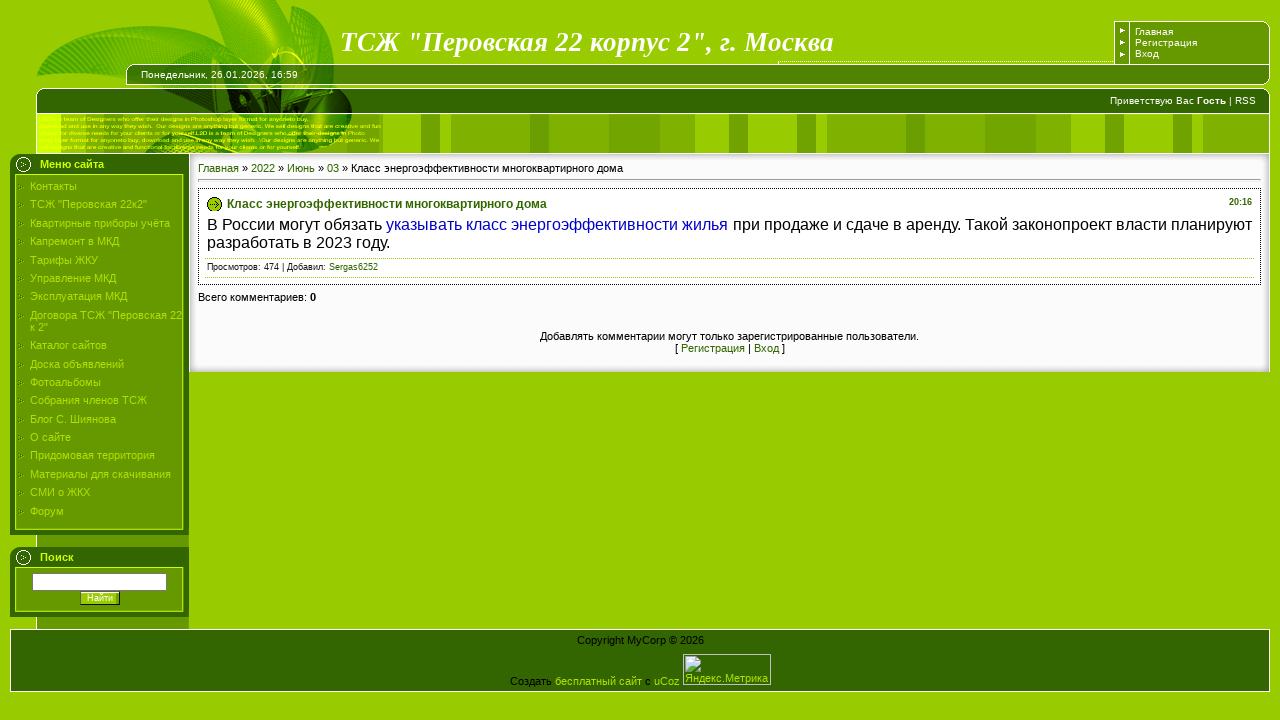

--- FILE ---
content_type: text/html; charset=UTF-8
request_url: https://www.perovo22k2.ru/blog/klass_ehnergoehffektivnosti_mnogokvartirnogo_doma/2022-06-03-320
body_size: 6002
content:
<html>
<head>
<meta http-equiv="content-type" content="text/html; charset=UTF-8">
<title>Класс энергоэффективности многоквартирного дома - 03 Июня 2022 - Блог - О ТСЖ и ЖКХ</title>

<link type="text/css" rel="StyleSheet" href="/.s/src/css/988.css" />

	<link rel="stylesheet" href="/.s/src/base.min.css?v=221108" />
	<link rel="stylesheet" href="/.s/src/layer1.min.css?v=221108" />

	<script src="/.s/src/jquery-1.12.4.min.js"></script>
	
	<script src="/.s/src/uwnd.min.js?v=221108"></script>
	<script src="//s757.ucoz.net/cgi/uutils.fcg?a=uSD&ca=2&ug=999&isp=1&r=0.358197500857734"></script>
	<link rel="stylesheet" href="/.s/src/ulightbox/ulightbox.min.css" />
	<link rel="stylesheet" href="/.s/src/social.css" />
	<script src="/.s/src/ulightbox/ulightbox.min.js"></script>
	<script async defer src="https://www.google.com/recaptcha/api.js?onload=reCallback&render=explicit&hl=ru"></script>
	<script>
/* --- UCOZ-JS-DATA --- */
window.uCoz = {"ssid":"742431457103747660537","module":"blog","sign":{"7287":"Перейти на страницу с фотографией.","7253":"Начать слайд-шоу","7252":"Предыдущий","7254":"Изменить размер","5458":"Следующий","5255":"Помощник","3125":"Закрыть","7251":"Запрошенный контент не может быть загружен. Пожалуйста, попробуйте позже."},"uLightboxType":1,"layerType":1,"site":{"domain":"perovo22k2.ru","host":"perovo22k2.3dn.ru","id":"4perovo22k2"},"language":"ru","country":"US"};
/* --- UCOZ-JS-CODE --- */

		function eRateEntry(select, id, a = 65, mod = 'blog', mark = +select.value, path = '', ajax, soc) {
			if (mod == 'shop') { path = `/${ id }/edit`; ajax = 2; }
			( !!select ? confirm(select.selectedOptions[0].textContent.trim() + '?') : true )
			&& _uPostForm('', { type:'POST', url:'/' + mod + path, data:{ a, id, mark, mod, ajax, ...soc } });
		}

		function updateRateControls(id, newRate) {
			let entryItem = self['entryID' + id] || self['comEnt' + id];
			let rateWrapper = entryItem.querySelector('.u-rate-wrapper');
			if (rateWrapper && newRate) rateWrapper.innerHTML = newRate;
			if (entryItem) entryItem.querySelectorAll('.u-rate-btn').forEach(btn => btn.remove())
		}
 function uSocialLogin(t) {
			var params = {"ok":{"height":390,"width":710},"yandex":{"height":515,"width":870},"vkontakte":{"height":400,"width":790},"facebook":{"width":950,"height":520},"google":{"height":600,"width":700}};
			var ref = escape(location.protocol + '//' + ('www.perovo22k2.ru' || location.hostname) + location.pathname + ((location.hash ? ( location.search ? location.search + '&' : '?' ) + 'rnd=' + Date.now() + location.hash : ( location.search || '' ))));
			window.open('/'+t+'?ref='+ref,'conwin','width='+params[t].width+',height='+params[t].height+',status=1,resizable=1,left='+parseInt((screen.availWidth/2)-(params[t].width/2))+',top='+parseInt((screen.availHeight/2)-(params[t].height/2)-20)+'screenX='+parseInt((screen.availWidth/2)-(params[t].width/2))+',screenY='+parseInt((screen.availHeight/2)-(params[t].height/2)-20));
			return false;
		}
		function TelegramAuth(user){
			user['a'] = 9; user['m'] = 'telegram';
			_uPostForm('', {type: 'POST', url: '/index/sub', data: user});
		}
function loginPopupForm(params = {}) { new _uWnd('LF', ' ', -250, -100, { closeonesc:1, resize:1 }, { url:'/index/40' + (params.urlParams ? '?'+params.urlParams : '') }) }
function reCallback() {
		$('.g-recaptcha').each(function(index, element) {
			element.setAttribute('rcid', index);
			
		if ($(element).is(':empty') && grecaptcha.render) {
			grecaptcha.render(element, {
				sitekey:element.getAttribute('data-sitekey'),
				theme:element.getAttribute('data-theme'),
				size:element.getAttribute('data-size')
			});
		}
	
		});
	}
	function reReset(reset) {
		reset && grecaptcha.reset(reset.previousElementSibling.getAttribute('rcid'));
		if (!reset) for (rel in ___grecaptcha_cfg.clients) grecaptcha.reset(rel);
	}
/* --- UCOZ-JS-END --- */
</script>

	<style>.UhideBlock{display:none; }</style>
	<script type="text/javascript">new Image().src = "//counter.yadro.ru/hit;noadsru?r"+escape(document.referrer)+(screen&&";s"+screen.width+"*"+screen.height+"*"+(screen.colorDepth||screen.pixelDepth))+";u"+escape(document.URL)+";"+Date.now();</script>
</head>

<body style="background:#99CC00; margin:0px; padding:0 10px 0 10px;">
<div id="utbr8214" rel="s757"></div>

<div style="height:21px;background:#99CC00;"><img src="/.s/t/988/1.gif" border="0"></div>

<!--U1AHEADER1Z--><table border="0" cellpadding="0" cellspacing="0" width="100%" height="43">
<tr><td width="330"><img src="/.s/t/988/2.gif" border="0"></td><td style="background:url('/.s/t/988/3.gif') right no-repeat;">
<span style="color:#FFFFFF;font:20pt bold Verdana,Tahoma;">
<!-- <logo> --><b><i>ТСЖ</i></b> <b><i>&quot;Перовская 22 корпус 2&quot,</i></b><b><i> г. Москва </i></b><!-- </logo> --></span></td>
<td style="background:url('/.s/t/988/4.gif');font-size:10px;padding-left:5px;" width="10%" class="topLink">
<a href="https://perovo22k2.ru/" title="Главная"><!--<s5176>-->Главная<!--</s>--></a>
<br /><a href="/register" title="Регистрация">
<!--<s3089>-->Регистрация<!--</s>--></a> 
<br /><a href="javascript:;" rel="nofollow" onclick="loginPopupForm(); return false;" title="Вход"><!--<s3087>-->Вход<!--</s>--></a>
</td><td width="14"><img src="/.s/t/988/5.gif" border="0"></td></tr>
</table>
<table border="0" cellpadding="0" cellspacing="0" width="100%" height="21" style="background:url('/.s/t/988/6.gif') #508300;">
<tr><td width="131">
<img src="/.s/t/988/7.gif" border="0">
</td><td style="background:url('/.s/t/988/8.gif') left no-repeat;font-size:10px;color:#FFFFFF;">Понедельник, 26.01.2026, 16:59</td><td width="14">
<img src="/.s/t/988/9.gif" border="0"></td></tr>
</table>
<div style="height:3px;"><img src="/.s/t/988/10.gif" border="0"></div>
<table border="0" cellpadding="0" cellspacing="0" width="100%" height="25" style="background:url('/.s/t/988/11.gif') #336600;">
<tr><td width="47"><img src="/.s/t/988/12.gif" border="0"></td>
<td style="background:url('/.s/t/988/13.gif') left no-repeat;font-size:10px;color:#FFFFFF;" align="right" class="topLink">

<!--<s5212>-->Приветствую Вас<!--</s>--> <b>Гость</b> | <a href="https://www.perovo22k2.ru/blog/rss/" title="RSS">RSS</a>
</td><td width="14"><img src="/.s/t/988/14.gif" border="0"></td></tr>
</table>
<div style="height:41px;background:url('/.s/t/988/15.gif');border-right:1px solid #FFFFFF;"><img src="/.s/t/988/16.gif" border="0"></div><!--/U1AHEADER1Z-->


<table border="0" cellpadding="0" cellspacing="0" width="100%">
<tr>
<td valign="top" style="width:179px;background:url('/.s/t/988/17.gif');">

<!--U1CLEFTER1Z--><!-- <block1> -->

<table border="0" cellpadding="0" cellspacing="0" width="179">
<tr><td height="21" style="background:url('/.s/t/988/18.gif') #336600;color:#CCFF00;padding-left:30px;"><b><!-- <bt> -->Меню сайта<!-- </bt> --></b></td></tr>
<tr><td style="background:url('/.s/t/988/19.gif') #669900;padding:5px 7px 5px 7px;"><!-- <bc> --><div id="uMenuDiv1" class="uMenuV" style="position:relative;"><ul class="uMenuRoot">
<li><div class="umn-tl"><div class="umn-tr"><div class="umn-tc"></div></div></div><div class="umn-ml"><div class="umn-mr"><div class="umn-mc"><div class="uMenuItem"><a href="/index/objavlenija/0-6"><span>Контакты</span></a></div></div></div></div><div class="umn-bl"><div class="umn-br"><div class="umn-bc"><div class="umn-footer"></div></div></div></div></li>
<li><div class="umn-tl"><div class="umn-tr"><div class="umn-tc"></div></div></div><div class="umn-ml"><div class="umn-mr"><div class="umn-mc"><div class="uMenuItem"><a href="/"><span>ТСЖ "Перовская 22к2"</span></a></div></div></div></div><div class="umn-bl"><div class="umn-br"><div class="umn-bc"><div class="umn-footer"></div></div></div></div></li>
<li><div class="umn-tl"><div class="umn-tr"><div class="umn-tc"></div></div></div><div class="umn-ml"><div class="umn-mr"><div class="umn-mc"><div class="uMenuItem"><a href="/index/kvartirnye_pribory_uchjota/0-5"><span>Квартирные приборы учёта</span></a></div></div></div></div><div class="umn-bl"><div class="umn-br"><div class="umn-bc"><div class="umn-footer"></div></div></div></div></li>
<li><div class="umn-tl"><div class="umn-tr"><div class="umn-tc"></div></div></div><div class="umn-ml"><div class="umn-mr"><div class="umn-mc"><div class="uMenuItem"><a href="/index/kapremont_v_mkd/0-17"><span>Капремонт в МКД</span></a></div></div></div></div><div class="umn-bl"><div class="umn-br"><div class="umn-bc"><div class="umn-footer"></div></div></div></div></li>
<li><div class="umn-tl"><div class="umn-tr"><div class="umn-tc"></div></div></div><div class="umn-ml"><div class="umn-mr"><div class="umn-mc"><div class="uMenuItem"><a href="/index/tarify_zhku/0-10"><span>Тарифы ЖКУ</span></a></div></div></div></div><div class="umn-bl"><div class="umn-br"><div class="umn-bc"><div class="umn-footer"></div></div></div></div></li>
<li><div class="umn-tl"><div class="umn-tr"><div class="umn-tc"></div></div></div><div class="umn-ml"><div class="umn-mr"><div class="umn-mc"><div class="uMenuItem"><a href="/index/upravlenie_mkd/0-13"><span>Управление МКД</span></a></div></div></div></div><div class="umn-bl"><div class="umn-br"><div class="umn-bc"><div class="umn-footer"></div></div></div></div></li>
<li><div class="umn-tl"><div class="umn-tr"><div class="umn-tc"></div></div></div><div class="umn-ml"><div class="umn-mr"><div class="umn-mc"><div class="uMenuItem"><a href="/index/ehkspluatacija_mkd/0-14"><span>Эксплуатация МКД</span></a></div></div></div></div><div class="umn-bl"><div class="umn-br"><div class="umn-bc"><div class="umn-footer"></div></div></div></div></li>
<li><div class="umn-tl"><div class="umn-tr"><div class="umn-tc"></div></div></div><div class="umn-ml"><div class="umn-mr"><div class="umn-mc"><div class="uMenuItem"><a href="/index/dogovora_tszh/0-8"><span>Договора ТСЖ &quot;Перовская 22 к 2&quot;</span></a></div></div></div></div><div class="umn-bl"><div class="umn-br"><div class="umn-bc"><div class="umn-footer"></div></div></div></div></li>
<li><div class="umn-tl"><div class="umn-tr"><div class="umn-tc"></div></div></div><div class="umn-ml"><div class="umn-mr"><div class="umn-mc"><div class="uMenuItem"><a href="/dir"><span>Каталог сайтов</span></a></div></div></div></div><div class="umn-bl"><div class="umn-br"><div class="umn-bc"><div class="umn-footer"></div></div></div></div></li>
<li><div class="umn-tl"><div class="umn-tr"><div class="umn-tc"></div></div></div><div class="umn-ml"><div class="umn-mr"><div class="umn-mc"><div class="uMenuItem"><a href="/board"><span>Доска объявлений</span></a></div></div></div></div><div class="umn-bl"><div class="umn-br"><div class="umn-bc"><div class="umn-footer"></div></div></div></div></li>
<li><div class="umn-tl"><div class="umn-tr"><div class="umn-tc"></div></div></div><div class="umn-ml"><div class="umn-mr"><div class="umn-mc"><div class="uMenuItem"><a href="/photo"><span>Фотоальбомы</span></a></div></div></div></div><div class="umn-bl"><div class="umn-br"><div class="umn-bc"><div class="umn-footer"></div></div></div></div></li>
<li><div class="umn-tl"><div class="umn-tr"><div class="umn-tc"></div></div></div><div class="umn-ml"><div class="umn-mr"><div class="umn-mc"><div class="uMenuItem"><a href="/index/sobranija_chlenov_tszh/0-11"><span>Собрания членов ТСЖ</span></a></div></div></div></div><div class="umn-bl"><div class="umn-br"><div class="umn-bc"><div class="umn-footer"></div></div></div></div></li>
<li><div class="umn-tl"><div class="umn-tr"><div class="umn-tc"></div></div></div><div class="umn-ml"><div class="umn-mr"><div class="umn-mc"><div class="uMenuItem"><a href="/blog"><span>Блог С. Шиянова</span></a></div></div></div></div><div class="umn-bl"><div class="umn-br"><div class="umn-bc"><div class="umn-footer"></div></div></div></div></li>
<li><div class="umn-tl"><div class="umn-tr"><div class="umn-tc"></div></div></div><div class="umn-ml"><div class="umn-mr"><div class="umn-mc"><div class="uMenuItem"><a href="/index/o_sajte/0-12"><span>О сайте</span></a></div></div></div></div><div class="umn-bl"><div class="umn-br"><div class="umn-bc"><div class="umn-footer"></div></div></div></div></li>
<li><div class="umn-tl"><div class="umn-tr"><div class="umn-tc"></div></div></div><div class="umn-ml"><div class="umn-mr"><div class="umn-mc"><div class="uMenuItem"><a href="/index/pridomovaja_territorija/0-15"><span>Придомовая территория</span></a></div></div></div></div><div class="umn-bl"><div class="umn-br"><div class="umn-bc"><div class="umn-footer"></div></div></div></div></li>
<li><div class="umn-tl"><div class="umn-tr"><div class="umn-tc"></div></div></div><div class="umn-ml"><div class="umn-mr"><div class="umn-mc"><div class="uMenuItem"><a href="/load"><span>Материалы для скачивания</span></a></div></div></div></div><div class="umn-bl"><div class="umn-br"><div class="umn-bc"><div class="umn-footer"></div></div></div></div></li>
<li><div class="umn-tl"><div class="umn-tr"><div class="umn-tc"></div></div></div><div class="umn-ml"><div class="umn-mr"><div class="umn-mc"><div class="uMenuItem"><a href="/index/smi_o_zhkkh/0-19"><span>СМИ о ЖКХ</span></a></div></div></div></div><div class="umn-bl"><div class="umn-br"><div class="umn-bc"><div class="umn-footer"></div></div></div></div></li>
<li><div class="umn-tl"><div class="umn-tr"><div class="umn-tc"></div></div></div><div class="umn-ml"><div class="umn-mr"><div class="umn-mc"><div class="uMenuItem"><a href="/forum"><span>Форум</span></a></div></div></div></div><div class="umn-bl"><div class="umn-br"><div class="umn-bc"><div class="umn-footer"></div></div></div></div></li></ul></div><script>$(function(){_uBuildMenu('#uMenuDiv1',0,document.location.href+'/','uMenuItemA','uMenuArrow',2500);})</script><!-- </bc> --></td></tr>
<tr><td><img src="/.s/t/988/20.gif" border="0"></td></tr>
</table><br />

<!-- </block1> -->



<!-- <block5> -->

<table border="0" cellpadding="0" cellspacing="0" width="179">
<tr><td height="21" style="background:url('/.s/t/988/18.gif') #336600;color:#CCFF00;padding-left:30px;"><b><!-- <bt> --><!--<s3163>-->Поиск<!--</s>--><!-- </bt> --></b></td></tr>
<tr><td style="background:url('/.s/t/988/19.gif') #669900;padding:5px 7px 5px 7px;"><div align="center"><!-- <bc> -->
		<div class="searchForm">
			<form onsubmit="this.sfSbm.disabled=true" method="get" style="margin:0" action="/search/">
				<div align="center" class="schQuery">
					<input type="text" name="q" maxlength="30" size="20" class="queryField" />
				</div>
				<div align="center" class="schBtn">
					<input type="submit" class="searchSbmFl" name="sfSbm" value="Найти" />
				</div>
				<input type="hidden" name="t" value="0">
			</form>
		</div><!-- </bc> --></div></td></tr>
<tr><td><img src="/.s/t/988/20.gif" border="0"></td></tr>
</table><br />

<!-- </block5> --><!--/U1CLEFTER1Z-->

</td>

<td valign="top" height="100%">
<table border="0" cellpadding="0" cellspacing="0" width="100%" height="100%" style="border-left:1px solid #FFFFFF;border-right:1px solid #FFFFFF;">
<tr><td width="8" height="8"><img src="/.s/t/988/21.gif" border="0"></td><td style="background:url('/.s/t/988/22.gif');"></td><td width="8" height="8"><img src="/.s/t/988/23.gif" border="0"></td>
<tr><td style="background:url('/.s/t/988/24.gif');"></td><td style="background:#FBFBFB;" height="100%" valign="top"><!-- <middle> --><!-- <body> --><a href="/blog/"><!--<s5176>-->Главная<!--</s>--></a> &raquo; <a class="dateBar breadcrumb-item" href="/blog/2022-00">2022</a> <span class="breadcrumb-sep">&raquo;</span> <a class="dateBar breadcrumb-item" href="/blog/2022-06">Июнь</a> <span class="breadcrumb-sep">&raquo;</span> <a class="dateBar breadcrumb-item" href="/blog/2022-06-03">03</a> &raquo; Класс энергоэффективности многоквартирного дома
<hr />

<table border="0" width="100%" cellspacing="1" cellpadding="2" class="eBlock">
<tr><td width="90%"><div class="eTitle"><div style="float:right;font-size:9px;">20:16 </div>Класс энергоэффективности многоквартирного дома</div></td></tr>
<tr><td class="eMessage"><p><span style="font-size:16px;">В России могут обязать&nbsp;<a href="https://iz.ru/1198469/mariia-perevoshchikova/ukazat-klass-pri-prodazhe-zhilia-obiazhut-informirovat-o-stoimosti-zhku" style="COLOR: rgb(0,0,205)">указывать класс энергоэффективности жилья </a> при продаже и сдаче в аренду. Такой законопроект власти планируют разработать в 2023 году.</span></p> </td></tr>
<tr><td class="eDetails">

<!--<s3177>-->Просмотров<!--</s>-->: 474 |
<!--<s3178>-->Добавил<!--</s>-->: <a href="javascript:;" rel="nofollow" onclick="window.open('/index/8-3', 'up3', 'scrollbars=1,top=0,left=0,resizable=1,width=700,height=375'); return false;">Sergas6252</a>

</td></tr>
</table>



<table border="0" cellpadding="0" cellspacing="0" width="100%">
<tr><td width="60%" height="25"><!--<s5183>-->Всего комментариев<!--</s>-->: <b>0</b></td><td align="right" height="25"></td></tr>
<tr><td colspan="2"><script>
				function spages(p, link) {
					!!link && location.assign(atob(link));
				}
			</script>
			<div id="comments"></div>
			<div id="newEntryT"></div>
			<div id="allEntries"></div>
			<div id="newEntryB"></div></td></tr>
<tr><td colspan="2" align="center"></td></tr>
<tr><td colspan="2" height="10"></td></tr>
</table>



<div align="center" class="commReg"><!--<s5237>-->Добавлять комментарии могут только зарегистрированные пользователи.<!--</s>--><br />[ <a href="/register"><!--<s3089>-->Регистрация<!--</s>--></a> | <a href="javascript:;" rel="nofollow" onclick="loginPopupForm(); return false;"><!--<s3087>-->Вход<!--</s>--></a> ]</div>

<!-- </body> --><!-- </middle> --></td><td style="background:url('/.s/t/988/25.gif');"></td></tr>
<tr><td width="8" height="8"><img src="/.s/t/988/26.gif" border="0"></td><td style="background:url('/.s/t/988/27.gif');"></td><td width="8" height="8"><img src="/.s/t/988/28.gif" border="0"></td>
</table>
</td>

</tr>
</table>


<!--U1BFOOTER1Z-->
<table class="footer-table" border="0" cellpadding="4" cellspacing="0" width="100%" style="border:1px solid #FFFFFF;">
<tr><td align="center" style="background:#336600;"><!-- <copy> -->Copyright MyCorp &copy; 2026<!-- </copy> --></td></tr>
<tr><td align="center" style="background:#336600;"><!-- "' --><span class="pb4GxKqE">Создать <a href="https://www.ucoz.ru/">бесплатный сайт</a> с <a href="https://www.ucoz.ru/">uCoz</a></span><!-- Yandex.Metrika informer -->
<a href="https://metrika.yandex.ru/stat/?id=22697536&amp;from=informer" target="_blank" rel="nofollow">
    <img src="//bs.yandex.ru/informer/22697536/3_1_FFFFFFFF_EFEFEFFF_0_pageviews"
         style="width:88px; height:31px; border:0;"
         alt="Яндекс.Метрика"
         title="Яндекс.Метрика: данные за сегодня (просмотры, визиты и уникальные посетители)"
        onclick="try{Ya.Metrika.informer({i:this,id:22697536,lang:'ru'});return false}catch(e){}"/>
</a>
<!-- /Yandex.Metrika informer -->

<!-- Yandex.Metrika counter -->
<script src="https://mc.yandex.ru/metrika/watch.js" type="text/javascript"></script>
<script type="text/javascript">
    try {
        var yaCounter22697536 = new Ya.Metrika({id:22697536,accurateTrackBounce:true, trackLinks:true, clickmap:true, params: {__ym: {isFromApi: 'yesIsFromApi'}}});
    } catch(e) { }
</script>
<noscript><div><img src="https://mc.yandex.ru/watch/22697536" style="position:absolute; left:-9999px;" alt="" /></div></noscript>
<!-- /Yandex.Metrika counter -->


</td></tr>
</table>
<!--/U1BFOOTER1Z-->

<!-- Yandex.Metrika counter -->
<script src="//mc.yandex.ru/metrika/watch.js" type="text/javascript"></script>
<script type="text/javascript">
try { var yaCounter22697536 = new Ya.Metrika({id:22697536});
} catch(e) { }
</script>
<noscript><div><img src="//mc.yandex.ru/watch/22697536" style="position:absolute; left:-9999px;" alt="" /></div></noscript>
<!-- /Yandex.Metrika counter -->

</body>

</html>
<!-- 0.05641 (s757) -->